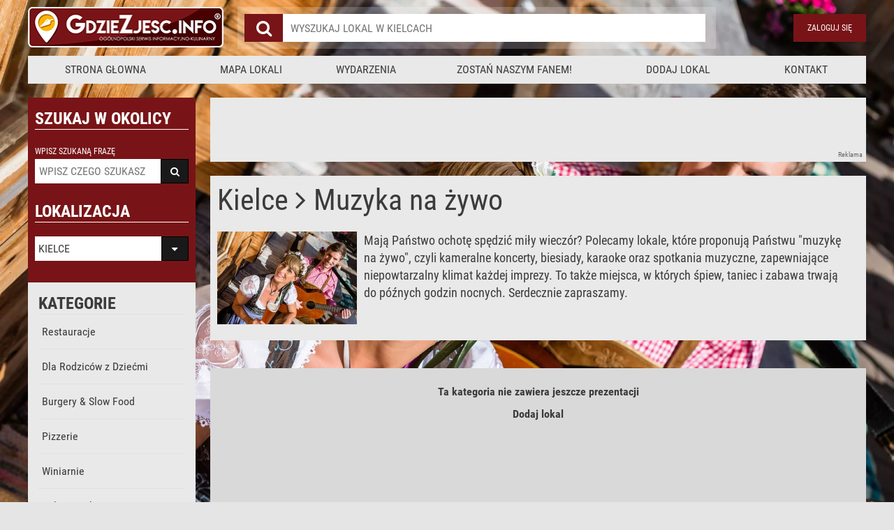

--- FILE ---
content_type: text/html; charset=UTF-8
request_url: https://www.gdziezjesc.info/kielce/muzyka_na_zywo
body_size: 12930
content:
<!DOCTYPE html>
<html lang="pl">
<head>
<script async src="https://www.googletagmanager.com/gtag/js?id=G-78VB22CYMH" type="788b3359f46991afd90a1436-text/javascript"></script>
<script type="788b3359f46991afd90a1436-text/javascript">
  window.dataLayer = window.dataLayer || [];
  function gtag(){dataLayer.push(arguments);}
  gtag('js', new Date());

  gtag('config', 'G-78VB22CYMH');
</script>
<script type="788b3359f46991afd90a1436-text/javascript">
    (function(c,l,a,r,i,t,y){
        c[a]=c[a]||function(){(c[a].q=c[a].q||[]).push(arguments)};
        t=l.createElement(r);t.async=1;t.src="https://www.clarity.ms/tag/"+i;
        y=l.getElementsByTagName(r)[0];y.parentNode.insertBefore(t,y);
    })(window, document, "clarity", "script", "hpuzo1l2od");
</script>
<base href="https://www.gdziezjesc.info">
<meta http-equiv="Content-Type" content="text/html; charset=utf-8" />
<meta name="viewport" content="width=device-width, initial-scale=1, maximum-scale=1, user-scalable=no" />
<meta name="apple-mobile-web-app-capable" content="yes" />

<meta name="theme-color" content="#800000">
<meta name="msapplication-TileColor" content="#800000">

<title>Muzyka na żywo - lokale z muzyką na żywo w Kielcach i nie tylko - Strona 1</title>
<script type="application/ld+json">
{
  "@context": "http://schema.org",
  "@type": "WebSite",
  "name": "GdzieZjesc.info",
  "alternateName": "Ogólnopolski Serwis Informacyjno-Kulinarny",
  "url": "https://www.gdziezjesc.info"
}
</script>
<meta name="description" content="Polecamy lokale z muzyka na żywo. Zapraszamy. Na tej podstronie znajdziesz takie lokale jak: " />
<meta property="og:title" content="Muzyka na żywo - lokale z muzyką na żywo w Kielcach i nie tylko - Strona 1" />
<meta property="og:description" content="Polecamy lokale z muzyka na żywo. Zapraszamy. Na tej podstronie znajdziesz takie lokale jak: " />
 

<link rel="alternate" title="GdzieZjesc.info : Aktualności" href="https://www.gdziezjesc.info/rss.php" type="application/rss+xml" >
<meta property="fb:admins" content="100001871631764" />
<meta property="fb:app_id" content="459250847594685" />
<meta property="og:site_name" content="GdzieZjesc.info"/>
<meta property="og:url" content="https://www.gdziezjesc.info/kielce/muzyka_na_zywo"/>
<link rel="icon" href="/favicon.png" type="image/png" />
<style type="text/css">
  /* roboto-condensed-regular - latin_latin-ext */
@font-face {
  font-display: fallback;
  font-family: 'Roboto Condensed';
  font-style: normal;
  font-weight: 400;
  src: url('../fonts/roboto-condensed-v13-latin_latin-ext-regular.eot'); /* IE9 Compat Modes */
  src: local('Roboto Condensed'), local('RobotoCondensed-Regular'),
       url('../fonts/roboto-condensed-v13-latin_latin-ext-regular.eot?#iefix') format('embedded-opentype'), /* IE6-IE8 */
       url('../fonts/roboto-condensed-v13-latin_latin-ext-regular.woff2') format('woff2'), /* Super Modern Browsers */
       url('../fonts/roboto-condensed-v13-latin_latin-ext-regular.woff') format('woff'), /* Modern Browsers */
       url('../fonts/roboto-condensed-v13-latin_latin-ext-regular.ttf') format('truetype'), /* Safari, Android, iOS */
       url('../fonts/roboto-condensed-v13-latin_latin-ext-regular.svg#RobotoCondensed') format('svg'); /* Legacy iOS */
}

/* roboto-condensed-italic - latin_latin-ext */
@font-face {
  font-display: fallback;
  font-family: 'Roboto Condensed';
  font-style: italic;
  font-weight: 400;
  src: url('../fonts/roboto-condensed-v13-latin_latin-ext-italic.eot'); /* IE9 Compat Modes */
  src: local('Roboto Condensed Italic'), local('RobotoCondensed-Italic'),
       url('../fonts/roboto-condensed-v13-latin_latin-ext-italic.eot?#iefix') format('embedded-opentype'), /* IE6-IE8 */
       url('../fonts/roboto-condensed-v13-latin_latin-ext-italic.woff2') format('woff2'), /* Super Modern Browsers */
       url('../fonts/roboto-condensed-v13-latin_latin-ext-italic.woff') format('woff'), /* Modern Browsers */
       url('../fonts/roboto-condensed-v13-latin_latin-ext-italic.ttf') format('truetype'), /* Safari, Android, iOS */
       url('../fonts/roboto-condensed-v13-latin_latin-ext-italic.svg#RobotoCondensed') format('svg'); /* Legacy iOS */
}

/* roboto-condensed-700 - latin_latin-ext */
@font-face {
  font-display: fallback;
  font-family: 'Roboto Condensed';
  font-style: normal;
  font-weight: 700;
  src: url('../fonts/roboto-condensed-v13-latin_latin-ext-700.eot'); /* IE9 Compat Modes */
  src: local('Roboto Condensed Bold'), local('RobotoCondensed-Bold'),
       url('../fonts/roboto-condensed-v13-latin_latin-ext-700.eot?#iefix') format('embedded-opentype'), /* IE6-IE8 */
       url('../fonts/roboto-condensed-v13-latin_latin-ext-700.woff2') format('woff2'), /* Super Modern Browsers */
       url('../fonts/roboto-condensed-v13-latin_latin-ext-700.woff') format('woff'), /* Modern Browsers */
       url('../fonts/roboto-condensed-v13-latin_latin-ext-700.ttf') format('truetype'), /* Safari, Android, iOS */
       url('../fonts/roboto-condensed-v13-latin_latin-ext-700.svg#RobotoCondensed') format('svg'); /* Legacy iOS */
}
</style>

<script src="/cdn-cgi/scripts/7d0fa10a/cloudflare-static/rocket-loader.min.js" data-cf-settings="788b3359f46991afd90a1436-|49"></script><link rel="preload" href="/min/?f=/css/bootstrap.modal.min.css,css/font-awesome.min.css,css/style.css,css/responsive.css,css/hovers.css,js/photoswipe/photoswipe.css,js/photoswipe/default-skin/default-skin.css,css/subscribe-better.css,css/jquery.smartsuggest.css,css/jquery.fancybox.min.css,js/rateit/rateit.css&123456" as="style" onload="this.onload=null;this.rel='stylesheet'">
<noscript><link rel="stylesheet" href="/min/?f=/css/bootstrap.modal.min.css,css/font-awesome.min.css,css/style.css,css/responsive.css,css/hovers.css,js/photoswipe/photoswipe.css,js/photoswipe/default-skin/default-skin.css,css/subscribe-better.css,css/jquery.smartsuggest.css,css/jquery.fancybox.min.css,js/rateit/rateit.css&123456"></noscript>


    <script type="text/javascript" data-cfasync="false" rel="preload" src="//cdnjs.cloudflare.com/ajax/libs/jquery/3.6.1/jquery.min.js"></script>
    <script type="788b3359f46991afd90a1436-text/javascript" src="js/jquery.fancybox.min.js"></script>
    <script type="788b3359f46991afd90a1436-text/javascript" src="//cdnjs.cloudflare.com/ajax/libs/jquery.lazy/1.7.11/jquery.lazy.min.js" rel="preload"></script>
    <script type="788b3359f46991afd90a1436-text/javascript" src="//cdnjs.cloudflare.com/ajax/libs/jquery.lazy/1.7.11/jquery.lazy.plugins.min.js" rel="preload"></script>
    <script type="788b3359f46991afd90a1436-text/javascript" src="/js/rateit/jquery.rateit.min.js"></script>
   



<script data-cfasync="false" type="text/javascript" src="js/iframeResizer.min.js" async></script>
<script data-cfasync="false" type="text/javascript" src="/min/?f=js/jquery.bxslider.min.js,js/scroller.js,js/jquery.mousewheel.js,js/photoswipe/photoswipe.min.js,js/photoswipe/photoswipe-ui-default.min.js,js/magnific-popup/jquery.magnific-popup.min.js,js/jquery.subscribe-better.js,js/godziny_otwarcia.js,js/jquery.bpopup.min.js,js/jquery.cookie.js,js/jquery.smartsuggest.js,js/swfobject.js,js/js.js&123456"></script>



        <script type="text/javascript" data-cfasync="false"  defer src="/js/tarteaucitron/tarteaucitron.js"></script>

        <script type="788b3359f46991afd90a1436-text/javascript">
        var tarteaucitronForceLanguage = 'pl';
        tarteaucitron.init({
            "hashtag": "#ustawieniagz", /* Automatically open the panel with the hashtag */
            "highPrivacy": false, /* disabling the auto consent feature on navigation? */
            "orientation": "top", /* the big banner should be on 'top' or 'bottom'? */
            "adblocker": false, /* Display a message if an adblocker is detected */
            "showAlertSmall": false, /* show the small banner on bottom right? */
            "cookieslist": true, /* Display the list of cookies installed ? */
            "showIcon": false,
            "removeCredit": true /* remove the credit link? */
        });

        (tarteaucitron.job = tarteaucitron.job || []).push('adsense');
        (tarteaucitron.job = tarteaucitron.job || []).push('facebooklikebox');
        tarteaucitron.user.disqusShortname = 'gdziezjesc';
        (tarteaucitron.job = tarteaucitron.job || []).push('disqus');
        </script>



<!-- WYSZUKIWARKA -->      
<!-- WYSZUKIWARKA --> 
    
      <script type="788b3359f46991afd90a1436-text/javascript">
      function usun_pl(e){var a="";for(i=0;i<e.length;i++){var r=e.elements[i];if("text"==r.type||"textarea"==r.type){var s="";for(j=0;j<r.value.length;j++)switch(r.value.charAt(j)){case"/":s+=" ";break;case"ą":s+="a";break;case"ć":s+="c";break;case"ę":s+="e";break;case"ł":s+="l";break;case"ń":s+="n";break;case"ó":s+="o";break;case"ś":s+="s";break;case"ź":s+="z";break;case"ż":s+="z";break;case"Ą":s+="A";break;case"Ć":s+="C";break;case"Ę":s+="E";break;case"Ł":s+="L";break;case"Ń":s+="N";break;case"Ó":s+="O";break;case"Ś":s+="S";break;case"Ź":s+="Z";break;case"Ż":s+="Z";break;default:s+=r.value.charAt(j)}a=a+s+" "}}a=a.replace(/^\s\sGWIAZDKA/,"").replace(/\s\s*$/,""),e.action="s,"+a+",1,1.htm"}
      </script>
<!-- /WYSZUKIWARKA-->


</script>


<!-- End Cookie Consent plugin -->
<link rel="preload" href="//pagead2.googlesyndication.com/pagead/js/adsbygoogle.js" as="script" crossorigin>




      <script src="/js/gzfiid/fp2.js" type="788b3359f46991afd90a1436-text/javascript"></script>
      <script type="788b3359f46991afd90a1436-text/javascript">
      
      if (window.requestIdleCallback) {
          requestIdleCallback(function () {
              Fingerprint2.get(function (components) {
                var values = components.map(function (component) { return component.value })
                var murmur = Fingerprint2.x64hash128(values.join(''), 31)
                document.cookie="gzfiid="+murmur+"; expires=Thu, 18 Dec 2099 12:00:00 UTC";
              })
          })
      } else {
          setTimeout(function () {
              Fingerprint2.get(function (components) {
                var values = components.map(function (component) { return component.value })
                var murmur = Fingerprint2.x64hash128(values.join(''), 31)
                document.cookie="gzfiid="+murmur+"; expires=Thu, 18 Dec 2099 12:00:00 UTC";
              })  
          }, 500)
      }

      </script>

    

<script data-cfasync="false" nonce="64a5995b-73ac-46ff-a98a-e3cb3747b260">try{(function(w,d){!function(j,k,l,m){if(j.zaraz)console.error("zaraz is loaded twice");else{j[l]=j[l]||{};j[l].executed=[];j.zaraz={deferred:[],listeners:[]};j.zaraz._v="5874";j.zaraz._n="64a5995b-73ac-46ff-a98a-e3cb3747b260";j.zaraz.q=[];j.zaraz._f=function(n){return async function(){var o=Array.prototype.slice.call(arguments);j.zaraz.q.push({m:n,a:o})}};for(const p of["track","set","debug"])j.zaraz[p]=j.zaraz._f(p);j.zaraz.init=()=>{var q=k.getElementsByTagName(m)[0],r=k.createElement(m),s=k.getElementsByTagName("title")[0];s&&(j[l].t=k.getElementsByTagName("title")[0].text);j[l].x=Math.random();j[l].w=j.screen.width;j[l].h=j.screen.height;j[l].j=j.innerHeight;j[l].e=j.innerWidth;j[l].l=j.location.href;j[l].r=k.referrer;j[l].k=j.screen.colorDepth;j[l].n=k.characterSet;j[l].o=(new Date).getTimezoneOffset();if(j.dataLayer)for(const t of Object.entries(Object.entries(dataLayer).reduce((u,v)=>({...u[1],...v[1]}),{})))zaraz.set(t[0],t[1],{scope:"page"});j[l].q=[];for(;j.zaraz.q.length;){const w=j.zaraz.q.shift();j[l].q.push(w)}r.defer=!0;for(const x of[localStorage,sessionStorage])Object.keys(x||{}).filter(z=>z.startsWith("_zaraz_")).forEach(y=>{try{j[l]["z_"+y.slice(7)]=JSON.parse(x.getItem(y))}catch{j[l]["z_"+y.slice(7)]=x.getItem(y)}});r.referrerPolicy="origin";r.src="/cdn-cgi/zaraz/s.js?z="+btoa(encodeURIComponent(JSON.stringify(j[l])));q.parentNode.insertBefore(r,q)};["complete","interactive"].includes(k.readyState)?zaraz.init():j.addEventListener("DOMContentLoaded",zaraz.init)}}(w,d,"zarazData","script");window.zaraz._p=async d$=>new Promise(ea=>{if(d$){d$.e&&d$.e.forEach(eb=>{try{const ec=d.querySelector("script[nonce]"),ed=ec?.nonce||ec?.getAttribute("nonce"),ee=d.createElement("script");ed&&(ee.nonce=ed);ee.innerHTML=eb;ee.onload=()=>{d.head.removeChild(ee)};d.head.appendChild(ee)}catch(ef){console.error(`Error executing script: ${eb}\n`,ef)}});Promise.allSettled((d$.f||[]).map(eg=>fetch(eg[0],eg[1])))}ea()});zaraz._p({"e":["(function(w,d){})(window,document)"]});})(window,document)}catch(e){throw fetch("/cdn-cgi/zaraz/t"),e;};</script></head>
<body  class="restaurant-photo-listing"><header></header>
<img src="kuchnie/images_new/175/3.jpg" alt="" class="bg-foto"/>


<div class="container">

	<div class="header"> 
    	 <a href="https://www.gdziezjesc.info/kielce" class="logo" width="281" height="58" title="Strona główna"><img width="281" height="58" src="/gfx/logo.png" alt="GdzieZjesc.info"></a>
       <h1></h1> 
      
        <div class="search">
        	<a class="mobile-search"><i class="fa fa-search"></i></a>
        	<form action="/search.htm" method="post" name="szukajka" onsubmit="if (!window.__cfRLUnblockHandlers) return false; if ((document.forms['szukajka'].search_string.value=='')||(document.forms['szukajka'].search_string.value=='Wpisz słowo do wyszukania')){alert('Nie podano frazy do wyszukania.');return false;}else{usun_pl(this);return true;}" data-cf-modified-788b3359f46991afd90a1436-="">
            <input type="submit" class="tr fa submit" value="&#xf002;" >                
            <input type="text" name="search_string" class="tr text" id="search_top" autocomplete="off" placeholder="wyszukaj lokal w Kielcach" >
            <img class="Typeahead-spinner" src="/img/spinner.svg" style="display: none;">
            <input type="hidden" name="hub_id_search" class="tr text" id="hub_id_search" >
            </form>
        </div>
                <!-- Login Starts Here -->
            <div id="loginContainer" class="user login">
                <a id="loginButton" class="tr button"><i class="fa fa-user"></i><span>Zaloguj się</span><em></em></a>
                <div style="clear:both"></div>
                <div id="loginBox">                
                    <form id="loginForm" method="post" action="log_me_in.htm">
                        <fieldset id="body">

                            <button id="register" onclick="if (!window.__cfRLUnblockHandlers) return false; javascript:window.location='https://www.gdziezjesc.info/kielce/dodaj-uzytkownika';return false;" class="tr button" style="float:left;width:100%;background-color:#3b3b3b" data-cf-modified-788b3359f46991afd90a1436-="">Zarejestruj się</button><br /><br /><br />
                            <hr style="margin-top:20px;"/>
                            <fieldset>
                                <input type="text" name="login" id="email" placeholder="Login" />
                            </fieldset>
                            <fieldset>
                                <input type="password" name="pass" id="password" placeholder="Hasło" />
                            </fieldset>
                            <button type="submit" id="login" class="tr button" >Zaloguj się</button>
                            <label for="checkbox"><input type="checkbox" id="checkbox" name="remember_me" value="1" />Zapamiętaj mnie</label>

                        </fieldset>
                        <span><a>Zapomniałeś hasła?</a></span>
                    </form>
                </div>
            </div>
            <!-- Login Ends Here -->
                <div class="menu box">
        	<a onclick="if (!window.__cfRLUnblockHandlers) return false; return false;" class="mobile-menu" data-cf-modified-788b3359f46991afd90a1436-="">Menu <i class="fa fa-bars"></i></a>
        	<ul>
        		<li><a href="https://www.gdziezjesc.info/kielce" class="tr">Strona głowna</a></li>
              
            	<li><a href="https://www.gdziezjesc.info/kielce/mapa-lokali" class="tr">Mapa lokali</a></li>
            	<li><a href="imprezy,,,13.htm" class="tr count">Wydarzenia </a></li>
                            	<li><a href="https://www.facebook.com/GdzieZjesc.info/" class="tr">Zostań naszym fanem!</a></li>
            	<!--<li><a  class="tr">Nowości</a></li>-->
            	<li><a href="https://www.gdziezjesc.info/kielce/dodaj-lokal#start" class="tr">Dodaj lokal</a></li>  
            	<li><a href="https://www.gdziezjesc.info/kielce/kontakt" class="tr">Kontakt</a></li>                                                                                        
        	</ul>
         </div>
        
    </div> 
        
    


	<div class="section box sidebar">
    	<div class="red search-box  ">
                    	<h2>Szukaj w okolicy</h2>

            <form method="post" action="" name="szukajka_bok" onsubmit="if (!window.__cfRLUnblockHandlers) return false; if ((document.forms['szukajka_bok'].search_string.value=='')||(document.forms['szukajka_bok'].search_string.value=='Wpisz czego szukasz')){alert('Nie podano frazy do wyszukania.');return false;}else{usun_pl(this);return true;}" data-cf-modified-788b3359f46991afd90a1436-="">
            	<label>Wpisz szukaną frazę</label>
                <input type="text" id="search_left" class="tr text" name="search_string" placeholder="WPISZ CZEGO SZUKASZ">
                <input type="submit" class="tr fa submit" value="&#xf002;">
            </form> 
                        
            <div class="clear"></div>
            
                        <h2>Lokalizacja</h2>
            <form>
            	<div id="hubSelect" class="tzSelect">
                
                	<div id="hubCurrent" class="selectBox">Kielce</div>
                                  </div>
            </form>
                    </div>
        
        
        
        
        <div class="categories-box">
                    <h2>Kategorie</h2>
                 
            <ul class="tr" id="kategorie">
<li><a href="https://www.gdziezjesc.info/kielce/restauracje" name="Restauracje Kielce " class="tr" >Restauracje</a></li><li><a href="https://www.gdziezjesc.info/kielce/dla_rodzicow_z_dziecmi" name="Dla Rodziców z Dziećmi Kielce " class="tr" >Dla Rodziców z Dziećmi</a></li><li><a href="https://www.gdziezjesc.info/kielce/slow_fast_food" name="Burgery & Slow Food Kielce " class="tr" >Burgery & Slow Food</a></li><li><a href="https://www.gdziezjesc.info/kielce/pizzerie" name="Pizzerie Kielce " class="tr" >Pizzerie</a></li><li><a href="https://www.gdziezjesc.info/kielce/winiarnie" name="Winiarnie Kielce " class="tr" >Winiarnie</a></li><li><a href="https://www.gdziezjesc.info/kielce/pub" name="Pub & Drink Bar Kielce " class="tr" >Pub & Drink Bar</a></li><li><a href="https://www.gdziezjesc.info/kielce/muzyka_na_zywo" name="Muzyka na żywo Kielce " class="tr" >Muzyka na żywo</a></li><li><a href="https://www.gdziezjesc.info/kielce/sniadanie" name="Śniadania Kielce " class="tr" >Śniadania</a></li><li><a href="https://www.gdziezjesc.info/kielce/lunch" name="Lunch Kielce " class="tr" >Lunch</a></li><li><a href="https://www.gdziezjesc.info/kielce/kawiarnia" name="Kawiarnie Kielce " class="tr" >Kawiarnie</a></li><li><a href="https://www.gdziezjesc.info/kielce/catering" name="Firmy Cateringowe Kielce " class="tr" >Firmy Cateringowe</a></li><li><a href="https://www.gdziezjesc.info/kielce/organizacja_imprez" name="Organizacja imprez Kielce " class="tr" >Organizacja imprez</a></li><li><a href="https://www.gdziezjesc.info/kielce/bar" name="Bary mleczne Kielce " class="tr" >Bary mleczne</a></li><li><a href="https://www.gdziezjesc.info/kielce/nalesnikarnie" name="Naleśnikarnie Kielce " class="tr" >Naleśnikarnie</a></li><li><a href="https://www.gdziezjesc.info/kielce/pierogarnie" name="Pierogarnie Kielce " class="tr" >Pierogarnie</a></li><li><a href="https://www.gdziezjesc.info/kielce/jedzenie_na_telefon" name="Jedzenie na telefon Kielce " class="tr" >Jedzenie na telefon</a></li>        
            </ul>
            
            <a href="#" class="tr button">rozwiń więcej</a>

        
        
        </div>
    </div>

	<div class="half-box">
        
    <div class="section box">    
        
			<div class="glowny_ba">
				  <div class="top"></div>
					  <div class="wrapper" align="center">
<script async src="//pagead2.googlesyndication.com/pagead/js/adsbygoogle.js" type="788b3359f46991afd90a1436-text/javascript"></script>
<!-- Pasek obrazkowy -->
<ins class="adsbygoogle"
     style="display:inline-block;width:728px;height:90px"
     data-ad-client="ca-pub-3945801831388992"
     data-ad-slot="4410548302"></ins>
<script type="788b3359f46991afd90a1436-text/javascript">
(adsbygoogle = window.adsbygoogle || []).push({});
</script>
					  </div>
					  <div class="bottom"><div style="right:0px;;position:absolute;margin-top:-15px;margin-right:5px;color:#666666;font-size:10px;">Reklama</div></div>
					</div>							
			    </div>
        
        <div class="listing">
        
        
            <div class="listing-header box">

                <ul style="list-style-type:none;" itemscope itemtype="http://schema.org/BreadcrumbList">
                  
                  <li itemprop="itemListElement" itemscope itemtype="http://schema.org/ListItem">
                        <a itemtype="http://schema.org/Thing" itemprop="item" href="https://www.gdziezjesc.info/kielce" class="tr">
                            <h1 class="big-title"><span itemprop="name">Kielce</span><span>&nbsp;<i class="fa fa-angle-right">&nbsp;</i></span></h1>
                                                      
                        </a>
                        <meta itemprop="position" content="1" />
                  </li>
                  <li itemprop="itemListElement" itemscope itemtype="http://schema.org/ListItem">
                        <a itemtype="http://schema.org/Thing" itemprop="item" href="https://www.gdziezjesc.info/kielce/muzyka_na_zywo" class="tr">
                            <h1 class="big-title"><span itemprop="name">Muzyka na żywo</span></h1>
                        </a>
                        <meta itemprop="position" content="2" />
                  </li>
                                   
                </ul>


                <div class="opis">
                    <div class="img"><img src="kuchnie/images_new_mini/175/3.jpg" height="133" width="200" alt="obrazek" /></div>
                    <p>Mają Państwo ochotę spędzić miły wieczór?

Polecamy lokale, które proponują Państwu "muzykę na żywo", czyli kameralne koncerty, biesiady, karaoke oraz spotkania muzyczne,  zapewniające niepowtarzalny klimat każdej imprezy.

To także miejsca, w których śpiew, taniec i zabawa trwają do późnych godzin nocnych. Serdecznie zapraszamy.

</p>
                </div>
                
            </div>
               
        
            <div class="infinite-scroll">   
               <div class="jscroll-inner" >  
                
               </div>
            </div>
            <div class="pagination pagination-bottom">         
                <div align="center"><br><b>Ta kategoria nie zawiera jeszcze prezentacji<br><br><a href="https://www.gdziezjesc.info/kielce/dodaj-lokal">Dodaj lokal</a></b></div><br /><br />
					<div align="center">
						<script async src="//pagead2.googlesyndication.com/pagead/js/adsbygoogle.js" type="788b3359f46991afd90a1436-text/javascript"></script>
						<!-- Nowy_szeroki_kwadrat -->
						<ins class="adsbygoogle"
						     style="display:inline-block;width:336px;height:280px"
						     data-ad-client="ca-pub-3945801831388992"
						     data-ad-slot="9559548616"></ins>
						<script type="788b3359f46991afd90a1436-text/javascript">
						(adsbygoogle = window.adsbygoogle || []).push({});
						</script>
					</div><br /><br />
					
            </div>
        </div>

    </div>
    
</div>
     
	  <style type="text/css">
      /**
       * Simple fade transition,
       */
      .mfp-fade.mfp-bg {
        opacity: 0;
        -webkit-transition: all 0.15s ease-out; 
        -moz-transition: all 0.15s ease-out; 
        transition: all 0.15s ease-out;
      }
      .mfp-fade.mfp-bg.mfp-ready {
        opacity: 0.8;
      }
      .mfp-fade.mfp-bg.mfp-removing {
        opacity: 0;
      }

      .mfp-fade.mfp-wrap .mfp-content {
        opacity: 0;
        -webkit-transition: all 0.15s ease-out; 
        -moz-transition: all 0.15s ease-out; 
        transition: all 0.15s ease-out;
      }
      .mfp-fade.mfp-wrap.mfp-ready .mfp-content {
        opacity: 1;
      }
      .mfp-fade.mfp-wrap.mfp-removing .mfp-content {
        opacity: 0;
      }
    </style>
		<script type="788b3359f46991afd90a1436-text/javascript">
		$('[data-fancybox]').fancybox({
			  animationEffect: 'fade',
			  animationDuration: 800,

			  afterLoad : function(instance, current) {
		              iFrameResize({
				        log: true, // Enable console logging
				        inPageLinks: true,
				        heightCalculationMethod:'taggedElement',
				        onResized: function(messageData) {
				          $('.fancybox-content').css('height','');
				          $('.fancybox-content').css('overflow','');
				        }
				      })
			  },
		      caption : function( instance, item ) {
		            return $(this).next('figcaption').html();
			  },

		})

		</script>		
	    


</div>


<a href="#" class="scrollup">Na górę!</a>
<div class="footer">
	<div class="container">
    
    <div class="social">
    	<form method="post" action="/biuletyn_ok.php">
        <label>Newsletter - zapisz się i bądź na bieżąco z promocjami i wydarzeniami w restauracjach!</label>
        <input type="hidden" class="text" name="co" value="zapisz" placeholder="wpisz e-mail">
        <input type="text" class="text" name="bi_mail" placeholder="E-mail">
        <input type="submit" class="submit" value="ZAPISZ SIĘ">
        </form>
        
        <p>Social media</p>
        <a href="https://www.facebook.com/GdzieZjesc.info" class="tr social fb" title="Facebook GdzieZjesc.info"><i class="fa fa-facebook"></i></a>
        <a href="https://www.facebook.com/AniaDebskaMerytorycznieORestauracjach" class="tr social fb" title="Facebook Ania Dębska Merytorycznie O Restauracjach"><i class="fa fa-facebook"></i></a>
        <a href="https://www.instagram.com/ania.debska.merytorycznie" class="tr social inst" title="Instagram Ania Dębska Merytorycznie O Restauracjac"><i class="fa fa-instagram"></i></a>
    	    </div>
    
	<div class="footer-links">
    	<ul class="first">
        	<li><a href="https://www.gdziezjesc.info/kielce" title="Restaruacje w Kielcach">Gdzie Zjeść w Kielcach</a>|</li>
            <li><a href="javascript:tarteaucitron.userInterface.openPanel();">Zarządzaj ciasteczkami</a>|</li>
            <li><a href="/polityka_prywatnosci.pdf">Polityka prywatnosci</a>|</li>
            <li><a href="https://www.gdziezjesc.info/kielce/mapa-lokali">Mapa lokali Kielce</a>|</li>
            <li><a href="imprezy,,,13.htm">Wydarzenia w Kielcach</a>|</li>
                        <li><a href="https://www.gdziezjesc.info/kielce/dodaj-lokal">Dodaj lokal</a>|</li>
            <li><a href="https://www.gdziezjesc.info/kielce/kontakt">Kontakt z GdzieZjesc.info</a></li>    
            
        </ul>
        <ul class="second">
            <li></li>
            <li></li>
            <li></li>
            <li></li>

        </ul>
                <ul class="third">
        	<li><a href="https://www.afmedia.pl/">AFMedia - Audyty restauracji, Marketing, Social Media</a>|</li>
            <li><a href="https://www.gdziezjesc.info/kielce">GdzieZjesc.info
            </a></li>   
        </ul>    
    </div>
    
    

	</div>
</div><!-- Root element of PhotoSwipe. Must have class pswp. -->
<div class="pswp" tabindex="-1" role="dialog" aria-hidden="true">

    <!-- Background of PhotoSwipe. 
         It's a separate element as animating opacity is faster than rgba(). -->
    <div class="pswp__bg"></div>

    <!-- Slides wrapper with overflow:hidden. -->
    <div class="pswp__scroll-wrap">

        <!-- Container that holds slides. 
            PhotoSwipe keeps only 3 of them in the DOM to save memory.
            Don't modify these 3 pswp__item elements, data is added later on. -->
        <div class="pswp__container">
            <div class="pswp__item"></div>
            <div class="pswp__item"></div>
            <div class="pswp__item"></div>
        </div>

        <!-- Default (PhotoSwipeUI_Default) interface on top of sliding area. Can be changed. -->
        <div class="pswp__ui pswp__ui--hidden">

            <div class="pswp__top-bar">

                <!--  Controls are self-explanatory. Order can be changed. -->

                <div class="pswp__counter"></div>

                <button class="pswp__button pswp__button--close" title="Close (Esc)"></button>

                <button class="pswp__button pswp__button--share" title="Share"></button>

                <button class="pswp__button pswp__button--fs" title="Toggle fullscreen"></button>

                <button class="pswp__button pswp__button--zoom" title="Zoom in/out"></button>

                <!-- Preloader demo http://codepen.io/dimsemenov/pen/yyBWoR -->
                <!-- element will get class pswp__preloader--active when preloader is running -->
                <div class="pswp__preloader">
                    <div class="pswp__preloader__icn">
                      <div class="pswp__preloader__cut">
                        <div class="pswp__preloader__donut"></div>
                      </div>
                    </div>
                </div>
            </div>

            <div class="pswp__share-modal pswp__share-modal--hidden pswp__single-tap">
                <div class="pswp__share-tooltip"></div> 
            </div>

            <button class="pswp__button pswp__button--arrow--left" title="Previous (arrow left)">
            </button>

            <button class="pswp__button pswp__button--arrow--right" title="Next (arrow right)">
            </button>

            <div class="pswp__caption">
                <div class="pswp__caption__center"></div>
            </div>

        </div>

    </div>

</div>  <script type="788b3359f46991afd90a1436-text/javascript">
    $(document).ready(function(){
      $('.lazy').Lazy({
          // your configuration goes here
          scrollDirection: 'vertical',
          effect: 'fadeIn',
          visibleOnly: false,
          onError: function(element) {
              console.log('error loading ' + element.data('src'));
          }
      });   
    });

  </script>    

  <div id="dialog" style="display:none;">
    <div id="dialog-bg">
          <div id="dialog-title">Wybierz rejon bądź miasto, dla którego mamy spersonalizować serwis</div>
             <div id="dialog-description">Aby ułatwić korzystanie z naszego serwisu, wyszukaj miasto, które Cię interesuje: 
             <br />
            <div class="header">
            <div align="center" class="search">
              <a class="mobile-search"><i class="fa fa-search"></i></a>
              <form class="modal_search">
                <input type="hidden" id="page_id" value="prezentacja_list">
                <input type="text" id="search_city" placeholder="wyszukaj miasto" class="tr text">
                  <input type="submit" value="" class="tr fa submit">
              </form>
            </div>
            </div>
            <br />
            Możesz też samemu wybrać rejon, bądź kliknąć Automatycznie, a my dopasujemy najlepszy obszar dla Twojej lokalizacji.<br />
             <a onclick="if (!window.__cfRLUnblockHandlers) return false; javascript:return AutoSelectHub()" class="tr button" style="width:150px;display:inline-table;padding: 5px 5px 0;margin:3px;line-height:25px;" data-cf-modified-788b3359f46991afd90a1436-="">
              <img src="img/radar.png" />
              <br />
              Automatycznie
             </a>
             <a href="https://www.gdziezjesc.info/warszawa/muzyka_na_zywo" title="Restauracje Warszawa" class="tr button" style="width:150px;display:inline-table;padding: 5px 5px 0;margin:3px;line-height:25px;">
                            <img class="mini_google_map_image" title="Restauracje Warszawa" alt="Warszawa" src="https://www.gdziezjesc.info/img/question.png" data-id="getgooglemapimage.php?language=pl&center=52.2297,21.0122&zoom=10&size=145x64&maptype=roadmap&sensor=false" /><br />Warszawa (2891)</a>
<a href="https://www.gdziezjesc.info/krakow/muzyka_na_zywo" title="Restauracje Kraków" class="tr button" style="width:150px;display:inline-table;padding: 5px 5px 0;margin:3px;line-height:25px;">
                            <img class="mini_google_map_image" title="Restauracje Kraków" alt="Kraków" src="https://www.gdziezjesc.info/img/question.png" data-id="getgooglemapimage.php?language=pl&center=50.0647,19.945&zoom=10&size=145x64&maptype=roadmap&sensor=false" /><br />Kraków (930)</a>
<a href="https://www.gdziezjesc.info/wroclaw/muzyka_na_zywo" title="Restauracje Wrocław" class="tr button" style="width:150px;display:inline-table;padding: 5px 5px 0;margin:3px;line-height:25px;">
                            <img class="mini_google_map_image" title="Restauracje Wrocław" alt="Wrocław" src="https://www.gdziezjesc.info/img/question.png" data-id="getgooglemapimage.php?language=pl&center=51.1079,17.0385&zoom=10&size=145x64&maptype=roadmap&sensor=false" /><br />Wrocław (706)</a>
<a href="https://www.gdziezjesc.info/trojmiasto/muzyka_na_zywo" title="Restauracje Trójmiasto" class="tr button" style="width:150px;display:inline-table;padding: 5px 5px 0;margin:3px;line-height:25px;">
                            <img class="mini_google_map_image" title="Restauracje Trójmiasto" alt="Trójmiasto" src="https://www.gdziezjesc.info/img/question.png" data-id="getgooglemapimage.php?language=pl&center=54.4416,18.5601&zoom=10&size=145x64&maptype=roadmap&sensor=false" /><br />Trójmiasto (643)</a>
<a href="https://www.gdziezjesc.info/poznan/muzyka_na_zywo" title="Restauracje Poznań" class="tr button" style="width:150px;display:inline-table;padding: 5px 5px 0;margin:3px;line-height:25px;">
                            <img class="mini_google_map_image" title="Restauracje Poznań" alt="Poznań" src="https://www.gdziezjesc.info/img/question.png" data-id="getgooglemapimage.php?language=pl&center=52.4064,16.9252&zoom=10&size=145x64&maptype=roadmap&sensor=false" /><br />Poznań (582)</a>
<a href="https://www.gdziezjesc.info/katowice_slask/muzyka_na_zywo" title="Restauracje Katowice - Śląsk" class="tr button" style="width:150px;display:inline-table;padding: 5px 5px 0;margin:3px;line-height:25px;">
                            <img class="mini_google_map_image" title="Restauracje Katowice - Śląsk" alt="Katowice - Śląsk" src="https://www.gdziezjesc.info/img/question.png" data-id="getgooglemapimage.php?language=pl&center=50.2649,19.0238&zoom=10&size=145x64&maptype=roadmap&sensor=false" /><br />Katowice - Śląsk (348)</a>
<a href="https://www.gdziezjesc.info/lodz/muzyka_na_zywo" title="Restauracje Łódź" class="tr button" style="width:150px;display:inline-table;padding: 5px 5px 0;margin:3px;line-height:25px;">
                            <img class="mini_google_map_image" title="Restauracje Łódź" alt="Łódź" src="https://www.gdziezjesc.info/img/question.png" data-id="getgooglemapimage.php?language=pl&center=51.7592,19.456&zoom=10&size=145x64&maptype=roadmap&sensor=false" /><br />Łódź (328)</a>
<a href="https://www.gdziezjesc.info/lublin/muzyka_na_zywo" title="Restauracje Lublin" class="tr button" style="width:150px;display:inline-table;padding: 5px 5px 0;margin:3px;line-height:25px;">
                            <img class="mini_google_map_image" title="Restauracje Lublin" alt="Lublin" src="https://www.gdziezjesc.info/img/question.png" data-id="getgooglemapimage.php?language=pl&center=51.2465,22.5684&zoom=10&size=145x64&maptype=roadmap&sensor=false" /><br />Lublin (249)</a>
<a href="https://www.gdziezjesc.info/szczecin/muzyka_na_zywo" title="Restauracje Szczecin" class="tr button" style="width:150px;display:inline-table;padding: 5px 5px 0;margin:3px;line-height:25px;">
                            <img class="mini_google_map_image" title="Restauracje Szczecin" alt="Szczecin" src="https://www.gdziezjesc.info/img/question.png" data-id="getgooglemapimage.php?language=pl&center=53.4285,14.5528&zoom=10&size=145x64&maptype=roadmap&sensor=false" /><br />Szczecin (217)</a>
<a href="https://www.gdziezjesc.info/bialystok/muzyka_na_zywo" title="Restauracje Białystok" class="tr button" style="width:150px;display:inline-table;padding: 5px 5px 0;margin:3px;line-height:25px;">
                            <img class="mini_google_map_image" title="Restauracje Białystok" alt="Białystok" src="https://www.gdziezjesc.info/img/question.png" data-id="getgooglemapimage.php?language=pl&center=53.1325,23.1688&zoom=10&size=145x64&maptype=roadmap&sensor=false" /><br />Białystok (190)</a>
<a href="https://www.gdziezjesc.info/bydgoszcz/muzyka_na_zywo" title="Restauracje Bydgoszcz" class="tr button" style="width:150px;display:inline-table;padding: 5px 5px 0;margin:3px;line-height:25px;">
                            <img class="mini_google_map_image" title="Restauracje Bydgoszcz" alt="Bydgoszcz" src="https://www.gdziezjesc.info/img/question.png" data-id="getgooglemapimage.php?language=pl&center=53.1235,18.0084&zoom=10&size=145x64&maptype=roadmap&sensor=false" /><br />Bydgoszcz (185)</a>
<a href="https://www.gdziezjesc.info/rzeszow/muzyka_na_zywo" title="Restauracje Rzeszów" class="tr button" style="width:150px;display:inline-table;padding: 5px 5px 0;margin:3px;line-height:25px;">
                            <img class="mini_google_map_image" title="Restauracje Rzeszów" alt="Rzeszów" src="https://www.gdziezjesc.info/img/question.png" data-id="getgooglemapimage.php?language=pl&center=50.0412,21.9991&zoom=10&size=145x64&maptype=roadmap&sensor=false" /><br />Rzeszów (149)</a>
<a href="https://www.gdziezjesc.info/bielsko_biala/muzyka_na_zywo" title="Restauracje Bielsko-Biała" class="tr button" style="width:150px;display:inline-table;padding: 5px 5px 0;margin:3px;line-height:25px;">
                            <img class="mini_google_map_image" title="Restauracje Bielsko-Biała" alt="Bielsko-Biała" src="https://www.gdziezjesc.info/img/question.png" data-id="getgooglemapimage.php?language=pl&center=49.8224,19.0584&zoom=10&size=145x64&maptype=roadmap&sensor=false" /><br />Bielsko-Biała (141)</a>
<a href="https://www.gdziezjesc.info/olsztyn/muzyka_na_zywo" title="Restauracje Olsztyn" class="tr button" style="width:150px;display:inline-table;padding: 5px 5px 0;margin:3px;line-height:25px;">
                            <img class="mini_google_map_image" title="Restauracje Olsztyn" alt="Olsztyn" src="https://www.gdziezjesc.info/img/question.png" data-id="getgooglemapimage.php?language=pl&center=53.7784,20.4801&zoom=10&size=145x64&maptype=roadmap&sensor=false" /><br />Olsztyn (139)</a>
<a href="https://www.gdziezjesc.info/kielce/muzyka_na_zywo" title="Restauracje Kielce" class="tr button" style="width:150px;display:inline-table;padding: 5px 5px 0;margin:3px;line-height:25px;">
                            <img class="mini_google_map_image" title="Restauracje Kielce" alt="Kielce" src="https://www.gdziezjesc.info/img/question.png" data-id="getgooglemapimage.php?language=pl&center=50.8661,20.6286&zoom=10&size=145x64&maptype=roadmap&sensor=false" /><br />Kielce (135)</a>
<a href="https://www.gdziezjesc.info/zakopane/muzyka_na_zywo" title="Restauracje Zakopane" class="tr button" style="width:150px;display:inline-table;padding: 5px 5px 0;margin:3px;line-height:25px;">
                            <img class="mini_google_map_image" title="Restauracje Zakopane" alt="Zakopane" src="https://www.gdziezjesc.info/img/question.png" data-id="getgooglemapimage.php?language=pl&center=49.2992,19.9496&zoom=10&size=145x64&maptype=roadmap&sensor=false" /><br />Zakopane (126)</a>
<a href="https://www.gdziezjesc.info/zielona_gora/muzyka_na_zywo" title="Restauracje Zielona Góra" class="tr button" style="width:150px;display:inline-table;padding: 5px 5px 0;margin:3px;line-height:25px;">
                            <img class="mini_google_map_image" title="Restauracje Zielona Góra" alt="Zielona Góra" src="https://www.gdziezjesc.info/img/question.png" data-id="getgooglemapimage.php?language=pl&center=51.9356,15.5062&zoom=10&size=145x64&maptype=roadmap&sensor=false" /><br />Zielona Góra (121)</a>
<a href="https://www.gdziezjesc.info/opole/muzyka_na_zywo" title="Restauracje Opole" class="tr button" style="width:150px;display:inline-table;padding: 5px 5px 0;margin:3px;line-height:25px;">
                            <img class="mini_google_map_image" title="Restauracje Opole" alt="Opole" src="https://www.gdziezjesc.info/img/question.png" data-id="getgooglemapimage.php?language=pl&center=50.6751,17.9213&zoom=10&size=145x64&maptype=roadmap&sensor=false" /><br />Opole (95)</a>
<a href="https://www.gdziezjesc.info/mazury/muzyka_na_zywo" title="Restauracje Mazury" class="tr button" style="width:150px;display:inline-table;padding: 5px 5px 0;margin:3px;line-height:25px;">
                            <img class="mini_google_map_image" title="Restauracje Mazury" alt="Mazury" src="https://www.gdziezjesc.info/img/question.png" data-id="getgooglemapimage.php?language=pl&center=53.8027,21.5706&zoom=10&size=145x64&maptype=roadmap&sensor=false" /><br />Mazury (77)</a>
<a href="https://www.gdziezjesc.info/pomorze_zachodnie/muzyka_na_zywo" title="Restauracje Pomorze zachodnie" class="tr button" style="width:150px;display:inline-table;padding: 5px 5px 0;margin:3px;line-height:25px;">
                            <img class="mini_google_map_image" title="Restauracje Pomorze zachodnie" alt="Pomorze zachodnie" src="https://www.gdziezjesc.info/img/question.png" data-id="getgooglemapimage.php?language=pl&center=54.1759,15.5833&zoom=10&size=145x64&maptype=roadmap&sensor=false" /><br />Pomorze zachodnie (72)</a>
<a href="https://www.gdziezjesc.info/torun/muzyka_na_zywo" title="Restauracje Toruń" class="tr button" style="width:150px;display:inline-table;padding: 5px 5px 0;margin:3px;line-height:25px;">
                            <img class="mini_google_map_image" title="Restauracje Toruń" alt="Toruń" src="https://www.gdziezjesc.info/img/question.png" data-id="getgooglemapimage.php?language=pl&center=53.0138,18.5984&zoom=10&size=145x64&maptype=roadmap&sensor=false" /><br />Toruń (57)</a>
<a href="https://www.gdziezjesc.info/pomorze/muzyka_na_zywo" title="Restauracje Pomorze" class="tr button" style="width:150px;display:inline-table;padding: 5px 5px 0;margin:3px;line-height:25px;">
                            <img class="mini_google_map_image" title="Restauracje Pomorze" alt="Pomorze" src="https://www.gdziezjesc.info/img/question.png" data-id="getgooglemapimage.php?language=pl&center=54.7907,18.403&zoom=10&size=145x64&maptype=roadmap&sensor=false" /><br />Pomorze (41)</a>
<a href="https://www.gdziezjesc.info/gorzow_wielkopolski/muzyka_na_zywo" title="Restauracje Gorzów Wielkopolski" class="tr button" style="width:150px;display:inline-table;padding: 5px 5px 0;margin:3px;line-height:25px;">
                            <img class="mini_google_map_image" title="Restauracje Gorzów Wielkopolski" alt="Gorzów Wielkopolski" src="https://www.gdziezjesc.info/img/question.png" data-id="getgooglemapimage.php?language=pl&center=52.7325,15.2369&zoom=10&size=145x64&maptype=roadmap&sensor=false" /><br />Gorzów Wielkopolski (35)</a>
<a href="https://www.gdziezjesc.info/kazimierz_dolny/muzyka_na_zywo" title="Restauracje Kazimierz Dolny" class="tr button" style="width:150px;display:inline-table;padding: 5px 5px 0;margin:3px;line-height:25px;">
                            <img class="mini_google_map_image" title="Restauracje Kazimierz Dolny" alt="Kazimierz Dolny" src="https://www.gdziezjesc.info/img/question.png" data-id="getgooglemapimage.php?language=pl&center=51.318,21.9542&zoom=10&size=145x64&maptype=roadmap&sensor=false" /><br />Kazimierz Dolny (20)</a>
<a href="https://www.gdziezjesc.info/czestochowa/muzyka_na_zywo" title="Restauracje Częstochowa" class="tr button" style="width:150px;display:inline-table;padding: 5px 5px 0;margin:3px;line-height:25px;">
                            <img class="mini_google_map_image" title="Restauracje Częstochowa" alt="Częstochowa" src="https://www.gdziezjesc.info/img/question.png" data-id="getgooglemapimage.php?language=pl&center=50.8118,19.1203&zoom=10&size=145x64&maptype=roadmap&sensor=false" /><br />Częstochowa (11)</a>
<a href="https://www.gdziezjesc.info/bieszczady/muzyka_na_zywo" title="Restauracje Bieszczady" class="tr button" style="width:150px;display:inline-table;padding: 5px 5px 0;margin:3px;line-height:25px;">
                            <img class="mini_google_map_image" title="Restauracje Bieszczady" alt="Bieszczady" src="https://www.gdziezjesc.info/img/question.png" data-id="getgooglemapimage.php?language=pl&center=49.4303,22.5942&zoom=10&size=145x64&maptype=roadmap&sensor=false" /><br />Bieszczady (6)</a>

        <!-- Buttons, both options close the window in this demo 
             <div id="dialog-buttons">
             <a href="" id="dialog_ok_button" class="large green button">Tak, zmień na <span id="geo_wojsel2"></span></a>
             <a  class="large red button dialogClose">Nie, zostawmy <span id="current_wojsel">mazowieckie</span>!</a>
        -->
        </div><br>
    </div>  
  </div>
<script  data-cfasync="false"  type="text/javascript">
function AutoSelectHub()
{
        var startPos;


        var geoSuccess = function(position) {
        startPos = position;
        //clearTimeout(etimeout);
        //document.getElementById('startLat').innerHTML = startPos.coords.latitude;
        //document.getElementById('startLon').innerHTML = startPos.coords.longitude;

        var lat = startPos.coords.latitude;
        var lng = startPos.coords.longitude;

                  var jqxhr = $.ajax( 
                  { 
                    method: "POST",
                    url: "getclosesthub.php",
                    data: { lat: lat, lng: lng, kat1:'175',kat2:'0', page_id:'prezentacja_list', rand: 1511675502}
                  } )
                  .done(function(data) {
                    var c = JSON.parse(data);
                    $.cookie('hub_name',c['nazwa']);
                    $.cookie('hub_id',c['id']);                    
                    //alert(c['link']);
                    if(c['link']!='') window.location=(c['link']);
                    else alert('Niestety nie znaleźliśmy Twojej lokalizacji. Wybierz ją ręcznie.');
                  })
                  .fail(function() {
                    alert( "Błąd połaczenia, pracujemy by to naprawić" );
                  })
                  .always(function() {
                    //alert( "complete" );
                  });


//          findAddress(startPos.coords.latitude+', '+startPos.coords.longitude)
        

    return false;
 };

        if (navigator.geolocation) {
          navigator.geolocation.getCurrentPosition(geoSuccess);
        } else {
          alert("Geolokacja jest niewspierana przez tą przeglądarkę. Prosimy wybrać lokalizację ręcznie.");
        }

}


</script>
  <script  data-cfasync="false"  type="text/javascript">
      $( "#hubCurrent" ).html($.cookie('hub_name'));
      $( "#hubSelect" ).click(function() {
        $(".mini_google_map_image").each(function( index ) {
          $(this).attr("src",$(this).data("id") + "&t=" + new Date().getTime());
        });
        $("#dialog").bPopup({
          follow: [false, false], //x, y
          closeClass:'dialogClose'
        });
      });
      $( "#hubSelectCat" ).click(function() {
        $(".mini_google_map_image").each(function( index ) {
          $(this).attr("src",$(this).data("id") + "&t=" + new Date().getTime());
        });
        $("#dialog").bPopup({
          follow: [false, false], //x, y
          closeClass:'dialogClose'
        });
      });
  var isHub=$.cookie('redir_no_hub');
  if(isHub){ $( "#hubSelect" ).click();$.removeCookie('redir_no_hub', { path: '/' });
}
  $( document ).ready(function() {
    
    PrezentacjaBrazowaMargin();
    //$("a[rel^='prettyPhoto']").prettyPhoto();
      $('#search_city').smartSuggest({
                  src: 'getsearchcity.php'
              });

      //$('#search_top').smartSuggest({
      //  src: 'getsearch.php'
      //});

      //$('#search_left').smartSuggest({
      //  src: 'getsearch.php'
      //});      
  }  ); 
</script>

<script type="788b3359f46991afd90a1436-text/javascript">
  (function(i,s,o,g,r,a,m){i['GoogleAnalyticsObject']=r;i[r]=i[r]||function(){
  (i[r].q=i[r].q||[]).push(arguments)},i[r].l=1*new Date();a=s.createElement(o),
  m=s.getElementsByTagName(o)[0];a.async=1;a.src=g;m.parentNode.insertBefore(a,m)
  })(window,document,'script','//www.google-analytics.com/analytics.js','ga');

  ga('create', 'UA-66133-1', 'auto');
  ga('set', 'anonymizeIp', true);
  ga('send', 'pageview');

</script>
<!-- Global site tag (gtag.js) - Google Analytics -->

        <script type="788b3359f46991afd90a1436-text/javascript">
        tarteaucitron.user.facebookpixelId = '575591049273672'; tarteaucitron.user.facebookpixelMore = function () { /* add here your optionnal facebook pixel function */ };
        (tarteaucitron.job = tarteaucitron.job || []).push('facebookpixel');
        </script>
    <!-- Bootstrap JS -->
    <!-- Typeahead.js Bundle -->
    <script src="/js/typeahead.bundle.min.js" type="788b3359f46991afd90a1436-text/javascript"></script>
    <script src="/js/handlebars.js" type="788b3359f46991afd90a1436-text/javascript"></script>
    
    <script id="result-template" type="text/x-handlebars-template">
      <div class="ProfileCard u-cf">
        <img class="ProfileCard-avatar" src="{{image}}">

        <div class="ProfileCard-details">
          <div class="ProfileCard-realName">{{primary}}</div><br />
          <div class="ProfileCard-screenName">{{adres}}</div>
          <div class="ProfileCard-description">{{secondary}}</div>
        </div>
      </div>
    </script>

    <script id="empty-template" type="text/x-handlebars-template">
      <div class="EmptyMessage">Brak wyników</div>
    </script>    

    <!-- Typeahead Initialization -->
    <script type="788b3359f46991afd90a1436-text/javascript">

      $(document).ready(function() {
        var engine, remoteHost, template, empty;

        $.support.cors = true;

        remoteHost = 'https://www.gdziezjesc.info';
        template = Handlebars.compile($("#result-template").html());
        empty = Handlebars.compile($("#empty-template").html());

        engine = new Bloodhound({
          identify: function(o) { return o.primary; },
          queryTokenizer: Bloodhound.tokenizers.whitespace,
          datumTokenizer: Bloodhound.tokenizers.obj.whitespace('primary'),
          dupDetector: function(a, b) { return a.primary === b.primary; },
          //prefetch: remoteHost + '/demo/prefetch',
          remote: {
            url: remoteHost + '/getsearchtype.php?hub_id=13&q=%QUERY',
            wildcard: '%QUERY'
          }
        });

        // ensure default users are read on initialization
        //engine.get('1090217586', '58502284', '10273252', '24477185')

        function engineWithDefaults(q, sync, async) {
          if (q === '') {
            //sync(engine.get('1090217586', '58502284', '10273252', '24477185'));
            async([]);
          }

          else {
            engine.search(q, sync, async);
          }
        }

        $('#search_top').typeahead({
          //hint: $('.Typeahead-hint'),
          hint:false,
          menu: $('.Typeahead-menu'),
          highlight: false,
          minLength: 1,
          limit: 'Infinity',
          classNames: {
            open: 'is-open',
            empty: 'is-empty',
            cursor: 'is-active',
            suggestion: 'Typeahead-suggestion',
            selectable: 'Typeahead-selectable'
          }
        }, {
          source: engineWithDefaults,
          displayKey: 'empty_string',
          templates: {
            suggestion: template,
            empty: empty,
            footer: Handlebars.compile('<div class="ProfileCard u-cf Typeahead-suggestion Typeahead-selectable ProfileCard-footer"><a href="/s,{{ query }},1,1.htm">Zobacz więcej dla {{ query }}</a></div>'),
          }
        })
        .on('typeahead:asyncrequest', function() {
          $('.Typeahead-spinner').show();
        })
        .on('typeahead:asynccancel typeahead:asyncreceive', function() {
          $('.Typeahead-spinner').hide();
        })
        .on('typeahead:selected typeahead:autocompleted', function(e, datum) {
            window.location.href=datum.url;
            
        });

      });

    </script> 
    <script async src="//pagead2.googlesyndication.com/pagead/js/adsbygoogle.js" type="788b3359f46991afd90a1436-text/javascript"></script>
    <script type="788b3359f46991afd90a1436-text/javascript">
         (adsbygoogle = window.adsbygoogle || []).push({
              google_ad_client: "ca-pub-3945801831388992",
              enable_page_level_ads: true,
              overlays: {bottom: true}

         });
    </script>
    <script type="788b3359f46991afd90a1436-text/javascript">function loadScript(a){var b=document.getElementsByTagName("head")[0],c=document.createElement("script");c.type="text/javascript",c.src="https://tracker.metricool.com/resources/be.js",c.onreadystatechange=a,c.onload=a,b.appendChild(c)}loadScript(function(){beTracker.t({hash:"1e1d8aa4ce2399a3ef186a83edc6c701"})});</script>

<script src="/cdn-cgi/scripts/7d0fa10a/cloudflare-static/rocket-loader.min.js" data-cf-settings="788b3359f46991afd90a1436-|49" defer></script><script defer src="https://static.cloudflareinsights.com/beacon.min.js/vcd15cbe7772f49c399c6a5babf22c1241717689176015" integrity="sha512-ZpsOmlRQV6y907TI0dKBHq9Md29nnaEIPlkf84rnaERnq6zvWvPUqr2ft8M1aS28oN72PdrCzSjY4U6VaAw1EQ==" data-cf-beacon='{"version":"2024.11.0","token":"6325e35dab7c477f830332a9db88a394","r":1,"server_timing":{"name":{"cfCacheStatus":true,"cfEdge":true,"cfExtPri":true,"cfL4":true,"cfOrigin":true,"cfSpeedBrain":true},"location_startswith":null}}' crossorigin="anonymous"></script>
</body>
</html>


--- FILE ---
content_type: text/html; charset=utf-8
request_url: https://www.google.com/recaptcha/api2/aframe
body_size: 264
content:
<!DOCTYPE HTML><html><head><meta http-equiv="content-type" content="text/html; charset=UTF-8"></head><body><script nonce="9r0nJNpgecEC3mEqyaVcyQ">/** Anti-fraud and anti-abuse applications only. See google.com/recaptcha */ try{var clients={'sodar':'https://pagead2.googlesyndication.com/pagead/sodar?'};window.addEventListener("message",function(a){try{if(a.source===window.parent){var b=JSON.parse(a.data);var c=clients[b['id']];if(c){var d=document.createElement('img');d.src=c+b['params']+'&rc='+(localStorage.getItem("rc::a")?sessionStorage.getItem("rc::b"):"");window.document.body.appendChild(d);sessionStorage.setItem("rc::e",parseInt(sessionStorage.getItem("rc::e")||0)+1);localStorage.setItem("rc::h",'1769065982021');}}}catch(b){}});window.parent.postMessage("_grecaptcha_ready", "*");}catch(b){}</script></body></html>